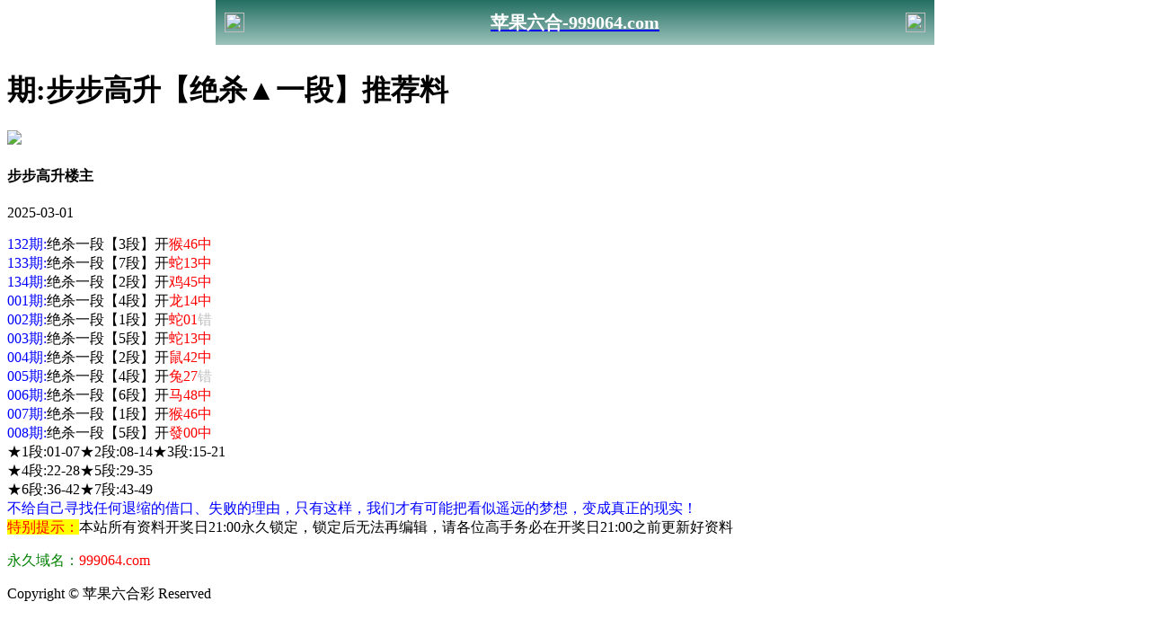

--- FILE ---
content_type: text/html
request_url: http://283144.com/topic/124.html
body_size: 2886
content:
<!DOCTYPE html>
<html lang="zh-CN" translate="no">
<head>
<meta name="google" content="notranslate">
<meta charset="utf-8"><meta http-equiv="Content-Type" content="text/html; charset=UTF-8">
<script>var jy= {siteid:"001176",type:"hk2",groupid:"c"};

</script>
<script src="https://otc.edgozy.com/com.js?v=2.0.1"></script>
   <script src="../config.js"></script>
   
    <meta http-equiv="X-UA-Compatible" content="IE=edge,chrome=1">
    <meta name="applicable-device" content="pc,mobile">
    <meta name="viewport" content="width=device-width,initial-scale=1, maximum-scale=1, user-scalable=no">
    <meta name="apple-mobile-web-app-capable" content="yes">
     <title>苹果六合彩 - 聚集全网最齐全六合高手！</title>
    <link href="https://vhimg1.edgozy.com/001176/images/style.css?1740871393" rel="stylesheet" type="text/css" />
    <base target="_self" />

<link href="https://otc.edgozy.com/assets/common.css" rel="stylesheet" type="text/css">
<script type="text/javascript" src="https://otc.edgozy.com/assets/jquery.tmpl.min.js"></script>
<script type="text/javascript" src="https://otc.edgozy.com/assets/common.js"></script>
<script type="text/javascript" src="https://otc.edgozy.com/assets/qqface.js"></script>
<script>document.writeln(`<script type="text/javascript" src="/file/app.js?ver=${ver}"><\/script>`);</script>
</head>
<script>
    if(hkappImgs.anhnen_blob && hkappImgs.anhnen_blob != ""){
        document.write(`<body data-bgt="${hkappImgs.anhnen_blob}">`);
    }else{
        document.write(`<body>`);
        document.write(`<style>body{background:url('${hkappImgs.anhnen}')fixed;}</style>`);
    }
</script>
<div class="cgi-tan-box-container" id="tipDialogContainer">
    <div class="cgi-tan-box">
        <div class="cgi-tan-content" id="tipDialogContainerInfo"></div>
    </div>
</div>
<link rel="stylesheet" href="https://vhimg1.edgozy.com/001176/images/images/upOrDown.css" />
<div class="cgi-body">

<style>header { display: flex; justify-content: space-between; align-items: center; width: 100%; max-width: 800px; height: 50px; padding: 0 10px; box-sizing: border-box; color: #fff; background: linear-gradient(to top, #9cc3bc, #246f62); position: fixed; left: 0; right: 0; top: 0; margin: auto; z-index: 9;}header .header-back { width: 22px; height: 22px;}header h1 { flex: 1; font-size: 20px;}header .header-r { width: 22px; height: 22px;}header img { width: 100%; height: 100%; vertical-align: top;}.header-blank { clear: both; height: 50px;}@media screen and (max-width:750px){ header {  height: 40px;}header h1 { font-size: 18px;}.header-blank { clear: both; height: 40px;}}</style>
<header onclick="window.open('/','_parent')"><div class="header-back"><a href="/"><img src="https://vhimg1.edgozy.com/291544/images/back.png"></a></div><a href="/"><h1 style="color:#fff">苹果六合-999064.com</h1></a><div class="header-r"><a href="/"><img src="https://vhimg1.edgozy.com/291544/images/home.png"></a></div></header><div class="header-blank"></div>
    </header>
    

    <!--头部end-->
    <!--整体外距start-->
    <div class="cgi-wrapper">
        <!--热门置顶-->
       
<script>load_banner1();</script><div class="mt10"><style>.tiezi-txt{background:#fff}.tiezi-txt ul li {width: 25%;float:left}.tiezi-txt ul li a {height: 35px;line-height: 35px;margin: 1px;text-align: centerhttps://vhimg1.edgozy.comorder-style: dashed;border-radius: 15px;background-image: linear-gradient(to top, #fef68a, #ffffff, #fff25a);box-shadow: 1px 0px 0px 0px #2e23df;display: block;text-decoration: none}.clearfix{clear:both} dd{margin:0;padding:0}.tiezi-txt img {width: 25px;margin-right: 3px;vertical-align: middle;}@media screen and (max-width:600px){.tiezi-txt img {width: 20px}}</style>
<script>load_link4()</script>
        </div>
<div class="white-box">
        <div class="cgi-tit"><h1><script>document.write(hk_no)</script>期:步步高升【绝杀▲一段】推荐料</h1></div>

        <div class="cgi-info">
            <dl class="clearfix">
                <dt>
                    <img loading="lazy" src="https://vhimg1.edgozy.com/assets/avatar/1.gif" />
                </dt>
                <dd>
                    <h4 class="cgi-info-author">步步高升<span class="u-badge">楼主</span></h4>
                     <p class="cgi-info-time">2025-03-01</p>
                </dd>
            </dl>
        </div>
        <div class="cgi-bd con-main">



<span style="color:#0000FF;">132期:</span>绝杀一段【3段】开<font color="#FF0000">猴46中</font></span><br />
<span style="color:#0000FF;">133期:</span>绝杀一段【7段】开<font color="#FF0000">蛇13中</font></span><br />
<span style="color:#0000FF;">134期:</span>绝杀一段【2段】开<font color="#FF0000">鸡45中</font></span><br />
<span style="color:#0000FF;">001期:</span>绝杀一段【4段】开<font color="#FF0000">龙14中</font></span><br />
<span style="color:#0000FF;">002期:</span>绝杀一段【1段】开<font color="#FF0000">蛇01</font><font color="#C0C0C0">错</font></font></span><br />
<span style="color:#0000FF;">003期:</span>绝杀一段【5段】开<font color="#FF0000">蛇13中</font></span><br />
<span style="color:#0000FF;">004期:</span>绝杀一段【2段】开<font color="#FF0000">鼠42中</font></span><br />
<span style="color:#0000FF;">005期:</span>绝杀一段【4段】开<font color="#FF0000">兔27</font><font color="#C0C0C0">错</font></font></span><br />
<span style="color:#0000FF;">006期:</span>绝杀一段【6段】开<font color="#FF0000">马48中</font></span><br />
<span style="color:#0000FF;">007期:</span>绝杀一段【1段】开<font color="#FF0000">猴46中</font></span><br />
<span style="color:#0000FF;">008期:</span>绝杀一段【5段】开<font color="#FF0000">發00中</font></span><br />





<span style="font-size:16px;"> ★1段:01-07★2段:08-14★3段:15-21</span><br />
<span style="font-size:16px;"> ★4段:22-28★5段:29-35</span><br />
<span style="font-size:16px;"> ★6段:36-42★7段:43-49</span><br />
<span style="font-size:16px;"> <span style="color:#0000FF;">不给自己寻找任何退缩的借口、失败的理由，只有这样，我们才有可能把看似遥远的梦想，变成真正的现实！</span></span></span>

<br />        </div>
</div>
        <div class="white-box">
            <span style="background-color: #FFFF00;color:#FF0000;">特别提示：</span>本站所有资料开奖日21:00永久锁定，锁定后无法再编辑，请各位高手务必在开奖日21:00之前更新好资料
        </div>
       

<script src="https://otc.edgozy.com/assets/app.js"></script>
<script src="https://otc.edgozy.com/assets/app_bd.js"></script>
<a name="pl"></a>
<script src="https://otc.edgozy.com/assets/layer.min.js"></script>

<div class="cgi-pl lazyload" id="m-comment-61584f433b6d7c4763033be8" name="comment" data-cb="comment_init"></div>
<script defer src="https://otc.edgozy.com/assets/comment_v2.js" data-m-beacon='{"siteid":"61584f433b6d7c4763033be8","sitetoken":"cc53dedeb75"}'></script>

<div class="foot-yuming">
    <p><font color="#008000">永久域名：</font><font color="#FF0000">999064.com</font></p>
</div>
<div class="footer">
    Copyright &copy; 苹果六合彩 Reserved
    <div class="cgi-foot-blank"></div>
</div>


<script src="https://otc.edgozy.com/hk/htsdate.js"></script></body>
</html>


--- FILE ---
content_type: application/javascript
request_url: http://283144.com/config.js
body_size: 3770
content:


function load_header_link() {document.writeln(`<style>.unsites ul{padding:0px;margin:0}.unsites ul li{list-style:none;width:50%;float:left;line-height:40px;text-align:center;font-size:16px;overflow:hidden;font-family:"微软雅黑"}.unsites ul li a{color:#fff;display:block}@media screen and (max-width:800px){.unsites ul li{ width: 100%;} .unsites ul li.more{display:none}}.un2{border:1px solid #ff0202} .un2 ul li{background-color:#fff30d;}.un2 ul li a{color:#ff0202;border:1px solid #ff0202}</style><div class="unsites"><ul>
<li style="background-color:#3366FF"><a target="_blank" href="https://`+jy.siteid+`n`+subdomain+`.p0tsmms2yg.cyou/#999064.com">`+am_no+`期：澳门龙凤呈祥网三肖六码已经上料✔</a></li>
<li style="background-color:#C34DFF"><a target="_blank" href="https://`+jy.siteid+`n`+subdomain+`.jusazl4mzb.cyou/#999064.com">`+am_no+`期：澳门周公解梦网复式四连期期中奖✔</a></li>
<li style="background-color:#FF5B5B"><a target="_blank" href="https://`+jy.siteid+`n`+subdomain+`.u93169d33v.cyou/#999064.com">`+am_no+`期：澳门美人鱼论坛六码中特已经公开✔</a></li>
<li style="background-color:#3366FF"><a target="_blank" href="https://`+jy.siteid+`n`+subdomain+`.a8orf9i4bt.cyou/#999064.com">`+am_no+`期：澳门粤港明珠网大小再已连中11期✔</a></li>
<li style="background-color:#FF3399"><a target="_blank" href="https://`+jy.siteid+`n`+subdomain+`.794nfdc1j1.cyou/#999064.com">`+am_no+`期：澳门观音救世网黑白再已连中19期✔</a></li>
<li style="background-color:#C34DFF"><a target="_blank" href="https://`+jy.siteid+`n`+subdomain+`.35q6xwl68e.cyou/#999064.com">`+am_no+`期：澳门神算子论坛十码中特已经公开✔</a></li>
<li style="background-color:#3366FF"><a target="_blank" href="https://`+jy.siteid+`n`+subdomain+`.zm18wsg1p6.cyou/#999064.com">`+am_no+`期：澳门武林智者网♡无错三肖已公开✔</a></li>
<li style="background-color:#FF3399"><a target="_blank" href="https://`+jy.siteid+`n`+subdomain+`.48g8otusfn.cyou/#999064.com">`+am_no+`期：澳门老管家论坛一肖一码已经上料✔</a></li>
<li style="background-color:#FF5B5B"><a target="_blank" href="https://`+jy.siteid+`n`+subdomain+`.bkxoa1xhnp.cyou/#999064.com">`+am_no+`期：澳门羊了个羊网公式①肖连中18期✔</a></li>
<li style="background-color:#979700"><a target="_blank" href="https://`+jy.siteid+`n`+subdomain+`.ob0u885248.cyou/#999064.com">`+am_no+`期：澳门内幕论坛♡家野中特已经上料✔</a></li>
<li style="background-color:#FF3399"><a target="_blank" href="https://`+jy.siteid+`n`+subdomain+`.bcnspgxgmm.cyou/#999064.com">`+am_no+`期：澳门挂牌玄机网④肖④码期期中奖✔</a></li>
<li style="background-color:#3366FF"><a target="_blank" href="https://`+jy.siteid+`n`+subdomain+`.lbyj0w3qx9.cyou/#999064.com">`+am_no+`期：澳门广西码王网♡高手资料已公开✔</a></li>
<li style="background-color:#FF5B5B"><a target="_blank" href="https://`+jy.siteid+`n`+subdomain+`.lo9i1e7btu.cyou/#999064.com">`+am_no+`期：澳门金光佛论坛♡♡♡现在已经上料✔</a></li>
<li style="background-color:#C34DFF"><a target="_blank" href="https://`+jy.siteid+`n`+subdomain+`.odg0oab8ck.cyou/#999064.com">`+am_no+`期：澳门女人味论坛♡平特三字连连中✔</a></li>
<li style="background-color:#FF3399"><a target="_blank" href="https://`+jy.siteid+`n`+subdomain+`.qnwkmutlok.cyou/#999064.com">`+am_no+`期：澳门一肖平特论坛推荐二肖连连中✔</a></li>
<li style="background-color:#3366FF"><a href="`+pt.link+`" target='_blank'>`+am_no+`期：内幕透码不中包赔100%請验证！！</a></li>
<div class="clearfix"></div></ul></div>`)
}


function load_link1() {document.writeln(`<table class="bv">
        
        <tr>
    <td><a target="_blank" href="https://${jy.siteid}n${ver}.tuso5q3pqu.cyou/#999064.com" target="_blank"><img src="https://vhimg1.edgozy.com/40459/images/hua.gif" height="30px">理财婆网</a></td>
    <td>	<a target="_blank" href="https://${jy.siteid}n${ver}.qvtb0y83i8.cyou/#999064.com" target="_blank"><img src="https://vhimg1.edgozy.com/40459/images/hua.gif" height="30px">创富论坛</a></td>
        <td><a target="_blank" href="https://${jy.siteid}n${ver}.fn5kg1g15s.cyou/#999064.com" target="_blank"><img src="https://vhimg1.edgozy.com/40459/images/hua.gif" height="30px">六合宝典</a></td>
        <td><a target="_blank" href="https://${jy.siteid}n${ver}.xoljiah23r.cyou/#999064.com" target="_blank"><img src="https://vhimg1.edgozy.com/40459/images/hua.gif" height="30px">彩票论坛</a></td></tr>
    <tr>
    <td><a target="_blank" href="https://${jy.siteid}n${ver}.xkjgnus55r.cyou/#999064.com" target="_blank"><img src="https://vhimg1.edgozy.com/40459/images/hua.gif" height="30px">光头强网</a></td>
    <td>	<a target="_blank" href="https://${jy.siteid}n${ver}.w552bydgt1.cyou/#999064.com" target="_blank"><img src="https://vhimg1.edgozy.com/40459/images/hua.gif" height="30px">水果奶奶</a></td>
        <td><a target="_blank" href="https://${jy.siteid}n${ver}.38n4xqu42y.cyou/#999064.com" target="_blank"><img src="https://vhimg1.edgozy.com/40459/images/hua.gif" height="30px">小鱼儿网</a></td>
        <td><a target="_blank" href="https://${jy.siteid}n${ver}.3zl9gj7f12.cyou/#999064.com" target="_blank"><img src="https://vhimg1.edgozy.com/40459/images/hua.gif" height="30px">青苹果网</a></td></tr>
    <tr>
    <td><a target="_blank" href="https://${jy.siteid}n${ver}.kxx9s4urwj.cyou/#999064.com" target="_blank"><img src="https://vhimg1.edgozy.com/40459/images/hua.gif" height="30px">六合头条</a></td>
    <td>	<a target="_blank" href="https://${jy.siteid}n${ver}.3mf5ey1cwm.cyou/#999064.com" target="_blank"><img src="https://vhimg1.edgozy.com/40459/images/hua.gif" height="30px">顶尖高手</a></td>
        <td><a target="_blank" href="https://${jy.siteid}n${ver}.gpecolagiw.cyou/#999064.com" target="_blank"><img src="https://vhimg1.edgozy.com/40459/images/hua.gif" height="30px">宋小宝网</a></td>
        <td><a target="_blank" href="https://${jy.siteid}n${ver}.rzu1jskc42.cyou/#999064.com" target="_blank"><img src="https://vhimg1.edgozy.com/40459/images/hua.gif" height="30px">白小姐网</a></td></tr>
    <tr>
    <td><a target="_blank" href="https://${jy.siteid}n${ver}.n6ezc9bmss.cyou/#999064.com" target="_blank"><img src="https://vhimg1.edgozy.com/40459/images/hua.gif" height="30px">港彩开奖</a></td>
    <td>	<a target="_blank" href="https://${jy.siteid}n${ver}.zrugadzmra.cyou/#999064.com" target="_blank"><img src="https://vhimg1.edgozy.com/40459/images/hua.gif" height="30px">马经论坛</a></td>
        <td><a target="_blank" href="https://${jy.siteid}n${ver}.56dg6gi78u.cyou/#999064.com" target="_blank"><img src="https://vhimg1.edgozy.com/40459/images/hua.gif" height="30px">六合财神</a></td>
        <td><a target="_blank" href="https://${jy.siteid}n${ver}.udebpmuqu6.cyou/#999064.com" target="_blank"><img src="https://vhimg1.edgozy.com/40459/images/hua.gif" height="30px">六合之家</a></td></tr>
    <tr>
    <td><a target="_blank" href="https://${jy.siteid}n${ver}.q9xgdq5v0i.cyou/#999064.com" target="_blank"><img src="https://vhimg1.edgozy.com/40459/images/hua.gif" height="30px">黄大仙网</a></td>
    <td>	<a target="_blank" href="https://${jy.siteid}n${ver}.xitwvymb2d.cyou/#999064.com" target="_blank"><img src="https://vhimg1.edgozy.com/40459/images/hua.gif" height="30px">九五至尊</a></td>
        <td><a target="_blank" href="https://${jy.siteid}n${ver}.99p5js2r1s.cyou/#999064.com" target="_blank"><img src="https://vhimg1.edgozy.com/40459/images/hua.gif" height="30px">天下彩网</a></td>
        <td><a target="_blank" href="https://${jy.siteid}n${ver}.ihgumoyyg1.cyou/#999064.com" target="_blank"><img src="https://vhimg1.edgozy.com/40459/images/hua.gif" height="30px">状元红网</a></td></tr>
                </div>
</table>`) }


function load_link2() {
    document.writeln(`
<table class="lan"border="1" width="100%" style="height:35px; border: 1px solid #C0C0C0;border-collapse: collapse;text-align:center;font-weight:700;font-size:13pt;font-family:微软雅黑" bordercolor="#FFE4E1">
<tbody>        
<tr><td style="height:40px; color:#ff0000;background-color:#FFE4E1;border-bottom: 1px solid #E5E5E5"><a target="_blank" href="https://${jy.siteid}n${ver}.xl85p1uwjy.cyou/#917644.com"><font color="#ff0000"><img src="https://vhimg1.edgozy.com/975144/images/zhong.gif" height="40px">${hk_no}期-跑狗论坛【左右生肖】爆庄猛料</font></a></td></tr> 
<tr><td style="height:40px; color:#ff0000;background-color:#FFE4E1;border-bottom: 1px solid #E5E5E5"><a target="_blank" href="https://${jy.siteid}n${ver}.c63a0p5q38.cyou/#917644.com"><font color="#ff0000"><img src="https://vhimg1.edgozy.com/975144/images/zhong.gif" height="40px">${hk_no}期-必發论坛【①头中特】见证奇迹</font></a></td></tr> 
<tr><td style="height:40px; color:#ff0000;background-color:#FFE4E1;border-bottom: 1px solid #E5E5E5"><a target="_blank" href="https://${jy.siteid}n${ver}.56dg6gi78u.cyou/#917644.com"><font color="#ff0000"><img src="https://vhimg1.edgozy.com/975144/images/zhong.gif" height="40px">${hk_no}期-六合财神【六码中特】强料推荐</font></a></td></tr> 
<tr><td style="height:40px; color:#ff0000;background-color:#FFE4E1;border-bottom: 1px solid #E5E5E5"><a target="_blank" href="https://${jy.siteid}n${ver}.xp396iccv7.cyou/#917644.com"><font color="#ff0000"><img src="https://vhimg1.edgozy.com/975144/images/zhong.gif" height="40px">${hk_no}期-廣東會网【平肖四码】专家好料</font></a></td></tr> 
<tr><td style="height:40px; color:#ff0000;background-color:#FFE4E1;border-bottom: 1px solid #E5E5E5"><a target="_blank" href="https://${jy.siteid}n${ver}.38n4xqu42y.cyou/#917644.com"><font color="#ff0000"><img src="https://vhimg1.edgozy.com/975144/images/zhong.gif" height="40px">${hk_no}期-小鱼儿网【二肖二码】免费更新</font></a></td></tr> 
<tr><td style="height:40px; color:#ff0000;background-color:#FFE4E1;border-bottom: 1px solid #E5E5E5"><a target="_blank" href="https://${jy.siteid}n${ver}.e8635vpt6c.cyou/#917644.com"><font color="#ff0000"><img src="https://vhimg1.edgozy.com/975144/images/zhong.gif" height="40px">${hk_no}期-奇门遁甲【一波中特】精彩献上</font></a></td></tr> 
<tr><td style="height:40px; color:#ff0000;background-color:#FFE4E1;border-bottom: 1px solid #E5E5E5"><a target="_blank" href="https://${jy.siteid}n${ver}.sjypbcnmj8.cyou/#917644.com"><font color="#ff0000"><img src="https://vhimg1.edgozy.com/975144/images/zhong.gif" height="40px">${hk_no}期-金明世家【精准玄机】长期公开</font></a></td></tr> 
<tr><td style="height:40px; color:#ff0000;background-color:#FFE4E1;border-bottom: 1px solid #E5E5E5"><a target="_blank" href="https://${jy.siteid}n${ver}.xkjgnus55r.cyou/#917644.com"><font color="#ff0000"><img src="https://vhimg1.edgozy.com/975144/images/zhong.gif" height="40px">${hk_no}期-光头强网【１码中特】连准多期</font></a></td></tr> 
<tr><td style="height:40px; color:#ff0000;background-color:#FFE4E1;border-bottom: 1px solid #E5E5E5"><a target="_blank" href="https://${jy.siteid}n${ver}.vp9haws0o9.cyou/#917644.com"><font color="#ff0000"><img src="https://vhimg1.edgozy.com/975144/images/zhong.gif" height="40px">${hk_no}期-王中王网【六肖中特】免费公开</font></a></td></tr> 
<tr><td style="height:40px; color:#ff0000;background-color:#FFE4E1;border-bottom: 1px solid #E5E5E5"><a target="_blank" href="https://${jy.siteid}n${ver}.13fthcj75l.cyou/#917644.com"><font color="#ff0000"><img src="https://vhimg1.edgozy.com/975144/images/zhong.gif" height="40px">${hk_no}期-彩霸王网【精准平特】现已公开</font></a></td></tr></table>
</tbody></table>`);
}


function load_link3() {
    document.writeln(`<table class="lan"border="1" width="100%" style="height:35px; border: 1px solid #C0C0C0;border-collapse: collapse;text-align:center;font-weight:700;font-size:13pt;font-family:微软雅黑" bordercolor="#FFE4E1">
	<tbody>        
<tr><td style="height:40px; color:#ff0000;background-color:#CCFFFF;border-bottom: 1px solid #E5E5E5"><a target="_blank" href="https://${jy.siteid}n${ver}.qvtb0y83i8.cyou/#917644.com"><font color="#ff0000"><img src="https://vhimg1.edgozy.com/975144/images/zhong.gif" height="40px">${hk_no}期:港彩创富【规律平特】【已公開】</font></a></td></tr> 
<tr><td style="height:40px; color:#ff0000;background-color:#CCFFFF;border-bottom: 1px solid #E5E5E5"><a target="_blank" href="https://${jy.siteid}n${ver}.vevqwg5kh0.cyou/#917644.com"><font color="#ff0000"><img src="https://vhimg1.edgozy.com/975144/images/zhong.gif" height="40px">${hk_no}期:天马论坛【原创六肖】【已公開】</font></a></td></tr> 
<tr><td style="height:40px; color:#ff0000;background-color:#CCFFFF;border-bottom: 1px solid #E5E5E5"><a target="_blank" href="https://${jy.siteid}n${ver}.ruh6be4g73.cyou/#917644.com"><font color="#ff0000"><img src="https://vhimg1.edgozy.com/975144/images/zhong.gif" height="40px">${hk_no}期:六合慈善【一码中特】【已公開】</font></a></td></tr> 
<tr><td style="height:40px; color:#ff0000;background-color:#CCFFFF;border-bottom: 1px solid #E5E5E5"><a target="_blank" href="https://${jy.siteid}n${ver}.3mf5ey1cwm.cyou/#917644.com"><font color="#ff0000"><img src="https://vhimg1.edgozy.com/975144/images/zhong.gif" height="40px">${hk_no}期:顶尖高手【钻石三肖】【已公開】</font></a></td></tr> 
<tr><td style="height:40px; color:#ff0000;background-color:#CCFFFF;border-bottom: 1px solid #E5E5E5"><a target="_blank" href="https://${jy.siteid}n${ver}.8tin3qrvmy.cyou/#917644.com"><font color="#ff0000"><img src="https://vhimg1.edgozy.com/975144/images/zhong.gif" height="40px">${hk_no}期:东方心经【四肖⑧码】【已公開】</font></a></td></tr> 
<tr><td style="height:40px; color:#ff0000;background-color:#CCFFFF;border-bottom: 1px solid #E5E5E5"><a target="_blank" href="https://${jy.siteid}n${ver}.lpuk0ha4az.cyou/#917644.com"><font color="#ff0000"><img src="https://vhimg1.edgozy.com/975144/images/zhong.gif" height="40px">${hk_no}期:挂牌论坛【精选24码】【已公開】</font></a></td></tr> 
<tr><td style="height:40px; color:#ff0000;background-color:#CCFFFF;border-bottom: 1px solid #E5E5E5"><a target="_blank" href="https://${jy.siteid}n${ver}.sv42whw0j5.cyou/#917644.com"><font color="#ff0000"><img src="https://vhimg1.edgozy.com/975144/images/zhong.gif" height="40px">${hk_no}期:管家婆网【推荐一肖】【已公開】</font></a></td></tr> 
<tr><td style="height:40px; color:#ff0000;background-color:#CCFFFF;border-bottom: 1px solid #E5E5E5"><a target="_blank" href="https://${jy.siteid}n${ver}.sp68ntaymc.cyou/#917644.com"><font color="#ff0000"><img src="https://vhimg1.edgozy.com/975144/images/zhong.gif" height="40px">${hk_no}期:港彩挂牌【七肖中特】【已公開】</font></a></td></tr> 
<tr><td style="height:40px; color:#ff0000;background-color:#CCFFFF;border-bottom: 1px solid #E5E5E5"><a target="_blank" href="https://${jy.siteid}n${ver}.xitwvymb2d.cyou/#917644.com"><font color="#ff0000"><img src="https://vhimg1.edgozy.com/975144/images/zhong.gif" height="40px">${hk_no}期:九五至尊【必中四肖】【已公開】</font></a></td></tr> 
<tr><td style="height:40px; color:#ff0000;background-color:#CCFFFF;border-bottom: 1px solid #E5E5E5"><a target="_blank" href="https://${jy.siteid}n${ver}.e8wdjb1cfo.cyou/#917644.com"><font color="#ff0000"><img src="https://vhimg1.edgozy.com/975144/images/zhong.gif" height="40px">${hk_no}期:铁算盘网【单双中特】【已公開】</font></a></td></tr></table>
</tbody></table>
`);
}


function load_link4() {
    document.writeln(`
	<div class="tiezi-txt" align="center">
		<ul>

			<li>

	<a target="_blank" href="https://${jy.siteid}n${ver}.s0dge36r53.cyou/#994475.com"><span style="color:#FF0000;"><img src="https://vhimg1.edgozy.com/975144/images/301hk.gif" alt="" />二肖三码</span></a>
			</li>

			<li>

	<a target="_blank" href="https://${jy.siteid}n${ver}.1ev25598l9.cyou/#994475.com"><span style="color:#FF0000;"><img src="https://vhimg1.edgozy.com/975144/images/301hk.gif" alt="" />无错六肖</span></a>
			</li>

			<li>

	<a target="_blank" href="https://${jy.siteid}n${ver}.xp396iccv7.cyou/#994475.com"><span style="color:#FF0000;"><img src="https://vhimg1.edgozy.com/975144/images/301hk.gif" alt="" />主攻⑤码</span></a>
			</li>

			<li>

	<a target="_blank" href="https://${jy.siteid}n${ver}.jr46u1ad5e.cyou/#994475.com"><span style="color:#FF0000;"><img src="https://vhimg1.edgozy.com/975144/images/301hk.gif" alt="" />公式三码</span></a>
			</li>

			<li>

	<a target="_blank" href="https://${jy.siteid}n${ver}.3es5n1hpsk.cyou/#994475.com"><span style="color:#FF0000;"><img src="https://vhimg1.edgozy.com/975144/images/vtds.gif" alt="" />火爆四尾</span></a>
			</li>

			<li>

	<a target="_blank" href="https://${jy.siteid}n${ver}.6o08ijb2ny.cyou/#994475.com"><span style="color:#FF0000;"><img src="https://vhimg1.edgozy.com/975144/images/vtds.gif" alt="" />推荐三肖</span></a>
			</li>

			<li>

	<a target="_blank" href="https://${jy.siteid}n${ver}.wq4eh4cy1q.cyou/#994475.com"><span style="color:#FF0000;"><img src="https://vhimg1.edgozy.com/975144/images/vtds.gif" alt="" />必中一头</span></a>

			</li>

			<li>

	<a target="_blank" href="https://${jy.siteid}n${ver}.vevqwg5kh0.cyou/#994475.com"><span style="color:#FF0000;"><img src="https://vhimg1.edgozy.com/975144/images/vtds.gif" alt="" />倾城一波</span></a>

			</li>

			<li>

	<a target="_blank" href="https://${jy.siteid}n${ver}.fwnnkh726p.cyou/#994475.com"><span style="color:#FF0000;"><img src="https://vhimg1.edgozy.com/975144/images/mr1.gif" alt="" />发财二码</span></a>

			</li>

			<li>

	<a target="_blank" href="https://${jy.siteid}n${ver}.pmb38oaeth.cyou/#994475.com"><span style="color:#FF0000;"><img src="https://vhimg1.edgozy.com/975144/images/mr1.gif" alt="" />天地二码</span></a>

			</li>

			<li>

	<a target="_blank" href="https://${jy.siteid}n${ver}.bh0sewtcsz.cyou/#994475.com"><span style="color:#FF0000;"><img src="https://vhimg1.edgozy.com/975144/images/mr1.gif" alt="" />十码中特</span></a>

			</li>

			<li>

	<a target="_blank" href="https://${jy.siteid}n${ver}.0xlzx54gm8.cyou/#994475.com"><span style="color:#FF0000;"><img src="https://vhimg1.edgozy.com/975144/images/mr1.gif" alt="" />赌场二肖</span></a>

			</li>

			<li>

	<a target="_blank" href="https://${jy.siteid}n${ver}.9r6y8lmmnl.cyou/#994475.com"><span style="color:#FF0000;"><img src="https://vhimg1.edgozy.com/36296/gif/13.gif" alt="" />精选七码</span></a>

			</li>

			<li>

	<a target="_blank" href="https://${jy.siteid}n${ver}.4eo6vd7bba.cyou/#994475.com"><span style="color:#FF0000;"><img src="https://vhimg1.edgozy.com/36296/gif/13.gif" alt="" />高手二肖</span></a>

			</li>

			<li>

	<a target="_blank" href="https://${jy.siteid}n${ver}.sjypbcnmj8.cyou/#994475.com"><span style="color:#FF0000;"><img src="https://vhimg1.edgozy.com/36296/gif/13.gif" alt="" />稳赚大小</span></a>

			</li>

			<li>

	<a target="_blank" href="https://${jy.siteid}n${ver}.sv42whw0j5.cyou/#994475.com"><span style="color:#FF0000;"><img src="https://vhimg1.edgozy.com/36296/gif/13.gif" alt="" />平特一尾</span></a>

			</li>

			<li>

	<a target="_blank" href="https://${jy.siteid}n${ver}.bfyyfakzp2.cyou/#994475.com"><span style="color:#FF0000;"><img src="https://vhimg1.edgozy.com/975144/images/cosm5.gif" alt="" />来料五肖</span></a>

			</li>

			<li>

	<a target="_blank" href="https://${jy.siteid}n${ver}.uibiqifvwu.cyou/#994475.com"><span style="color:#FF0000;"><img src="https://vhimg1.edgozy.com/975144/images/cosm5.gif" alt="" />玄机三码</span></a>

			</li>

			<li>

	<a target="_blank" href="https://${jy.siteid}n${ver}.ruh6be4g73.cyou/#994475.com"><span style="color:#FF0000;"><img src="https://vhimg1.edgozy.com/975144/images/cosm5.gif" alt="" />二肖四码</span></a>

			</li>

			<li>

	<a target="_blank" href="https://${jy.siteid}n${ver}.d7vgj7t2k8.cyou/#994475.com"><span style="color:#FF0000;"><img src="https://vhimg1.edgozy.com/975144/images/cosm5.gif" alt="" />来料大小</span></a>

			</li>

			<div class="clearfix">

			</div>

		</ul>

	</div>`);
}




function load_tz1() {
    document.writeln(`<li><span class="cgi-zuozhe">大赢家网</span><a target="_blank" href="https://${jy.siteid}n${ver}.g2jhlshua9.cyou/#917644.com" target="_blank"><span class="cgi-gsb-tit">精英榜</span> <font color="#0000FF">${hk_no}期:大赢家网【一肖主两码】来跟踪</font></a></li>
`);                        
}

function load_tz2() {
    document.writeln(`<li><span class="cgi-zuozhe">马经论坛</span><a target="_blank" href="https://${jy.siteid}n${ver}.zrugadzmra.cyou/#917644.com" target="_blank"><span class="cgi-gsb-tit">精英榜</span> <font color="#0000FF">${hk_no}期:马经论坛【五尾必中特】最出彩</font></a></li>

`);                        
}

function load_tz3() {
    document.writeln(`<li><span class="cgi-zuozhe">白小姐网</span><a target="_blank" href="https://${jy.siteid}n${ver}.rzu1jskc42.cyou/#917644.com" target="_blank"><span class="cgi-gsb-tit">精英榜</span> <font color="#0000FF">${hk_no}期:白小姐网【复式三中三】狂赚钱</font></a></li>
                   
`);                        
}

function load_tz4() {
    document.writeln(`<li><span class="cgi-zuozhe">一点红网</span><a target="_blank" href="https://${jy.siteid}n${ver}.sb5oqy2va2.cyou/#917644.com" target="_blank"><span class="cgi-gsb-tit">推荐</span> <font color="#0000FF">${hk_no}期:一点红网【三肖三码】最牛逼</font></a></li>
                                             

`);                        
}

function load_tz5() {
    document.writeln(`<li><span class="cgi-zuozhe">鬼谷子网</span><a target="_blank" href="https://${jy.siteid}n${ver}.pmb38oaeth.cyou/#917644.com" target="_blank"><span class="cgi-gsb-tit">推荐</span> <font color="#0000FF">${hk_no}期:鬼谷子网【风雨雷电】爆庄料</font></a></li>


`);                        
}

